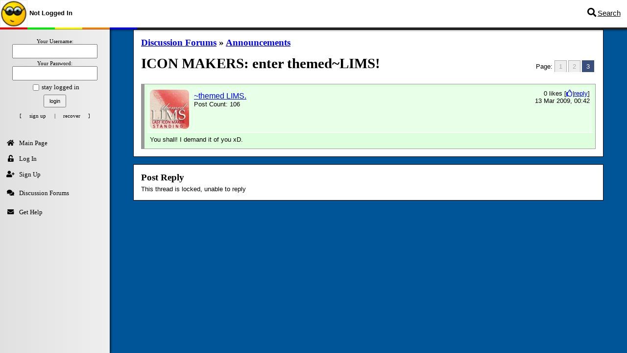

--- FILE ---
content_type: text/html; charset=utf-8
request_url: https://www.bloopdiary.com/forums/thread.php?threadId=267&postId=8283
body_size: 9557
content:
<!DOCTYPE html PUBLIC "-//W3C//DTD HTML 4.01 Transitional//EN"
   "http://www.w3.org/TR/html4/loose.dtd">
<html><head>
<!-- session #576 -->
<base target="_top" />
<meta http-equiv="X-UA-Compatible" content="IE=9" />
<meta name="viewport" content="width=device-width, initial-scale=1.0, maximum-scale=1, user-scalable=yes" />
<meta http-equiv="Content-type" content="text/html; charset=utf-8" />
<LINK REL="SHORTCUT ICON" HREF="/image/favicon.ico">
<title>ICON MAKERS: enter themed~LIMS! - BloopDiary - BloopDiary</title>
<script src="/_ext/ckeditor_full/ckeditor.js"></script>
<script>
var currentTitle="ICON MAKERS: enter themed~LIMS! - BloopDiary - BloopDiary";
</script>
<!-- include jQuery -->
<script src="/_js/jquery-1.11.2.min.js"></script>
<link rel="stylesheet" href="//code.jquery.com/ui/1.11.2/themes/smoothness/jquery-ui.css">
<script src="//code.jquery.com/ui/1.11.2/jquery-ui.js"></script>
<!-- font_awesome integration -->
<script src="https://kit.fontawesome.com/363cd5f71a.js" crossorigin="anonymous"></script>
<script>
  function showLikeDiv(divName) {
    var x = document.getElementById(divName);  
    var y = document.getElementById('likedby:background');  
    x.style.display = "block";
    y.style.display = "block";
  }

  function hideLikeDiv(divName) {
    var x = document.getElementById(divName);
    var y = document.getElementById('likedby:background');
    x.style.display = "none"; 
    y.style.display = "none";
  }
</script>
<style>
@media only screen and (max-width: 900px) {
.taskButtonText{
  display: none;
}
</style>
<script src="/_js/basic.js?v=1520668690"></script>
<script src="/_js/taskbar.js?v=1520668690"></script>
<LINK REL=STYLESHEET TYPE="text/css" HREF="/_css/default.css?v=1602290554">
</head>

<body id="body"  link="BLUE" vlink="BLUE" alink="BLUE" bgcolor="#005599" style="background: #005599;">

<script>notificationTab1Count
// do a refresh every 15 seconds, if the window is not hidden.
// (does not occur on mobile device unless tab is in focus)
lastRefresh=0;
function heartBeat() {
	if (!document.hidden) {
		if (lastRefresh>15) {
			xmlHttp=GetXmlHttpObject();
			xmlHttp.onreadystatechange=function() {
				if (this.readyState==4) {
					//alert(this.responseText);
					var results=JSON.parse(this.responseText);
					updateNotificationTabs(results.newComments,results.newMessages,results.newFaves,results.newNotifications);
				}
			}
			xmlHttp.open("GET","/account/_get_tab_values.php",true);
			xmlHttp.send(null);
			lastRefresh=0;
		}
	}
	lastRefresh++;
}
lastRefresh=0;
// 1 second heart beat
setInterval('heartBeat()',1000);
</script>

<div id="screenTestObj" style="position: fixed; bottom: -80pt; left: 0pt; width: 72pt; height: 72pt;"></div>
<script>
var pageFrame=false;
pixelPointRatio=72/document.getElementById('screenTestObj').offsetWidth;
function convertPxToPt(value) {
	return value*pixelPointRatio;
}
function convertPtToPx(value) {
	return value/pixelPointRatio;
}
</script>


<script>
var stickyTaskbar=true,taskbarOpen=null,taskbarLockPaneOpen=false,fullWidthEnabled=null;

function toggleStickyTaskbar() {
	if (stickyTaskbar) {
		stickyTaskbar=false;
		$('#body').animate({left: "0pt"},200);
		if (pageFrame) $('#theFrame').animate({left: "0pt"},200);
		if (taskbarOpen) {
			
			document.getElementById('sideMenuLockPane').style.display='block';
			taskbarLockPaneOpen=true;
		}
	} else {
		stickyTaskbar=true;
		if (fullWidthEnabled) {
			$('#body').animate({left: "168pt"},200);
			if (pageFrame) $('#theFrame').animate({left: "168pt"},200);
			openSideMenu();
			document.getElementById('sideMenuLockPane').style.display='none';
			taskbarLockPaneOpen=false;
		}
	}
	return false;
}
function openSideMenu() {
	if (taskbarOpen===null) timing=0;
	else timing=200;
	
	$('#sideMenuBg').animate({left: "0pt"},timing);
	$('#sideMenu2').animate({left: "0pt"},timing);
	//$('#sideMenu').animate({left: "0pt"},timing);
	taskbarOpen=true;

	if (!stickyTaskbar || !fullWidthEnabled) {
		document.getElementById('sideMenuLockPane').style.display='block';
		taskbarLockPaneOpen=true;
	}
}
var taskbarCloseTimer=0;
function delayedCloseSideMenu() {
	taskbarCloseTimer=setTimeout('closeSideMenu()',250);
}
function cancelCloseSideMenu() {
	if (taskbarCloseTimer) {
		clearTimeout(taskbarCloseTimer);
		taskbarCloseTimer=null;
	}
}

function closeSideMenu() {
	if (taskbarOpen===null) timing=0;
	else timing=200;
	if (!stickyTaskbar || !fullWidthEnabled) {
		//$('#sideMenu').animate({left: "-168pt"},timing);
		$('#sideMenu2').animate({left: "-178pt"},timing);
		$('#sideMenuBg').animate({left: "-178pt"},timing);
		taskbarOpen=false;

		document.getElementById('sideMenuLockPane').style.display='none';
		taskbarLockPaneOpen=false;
	}
}
function testFunction() {
	alert('Test function is working.');
}
function getURLparam(name) {
	return decodeURIComponent((new RegExp('[?|&]' + name + '=' + '([^&;]+?)(&|#|;|$)').exec(location.search)||[,""])[1].replace(/\+/g, '%20'))||null
}
function showError(errorMessage) {
	alert("An error occured:\n\n"+errorMessage);
}

window.addEventListener("resize", handleBodyResize);

var bodyOffsetLeft='0pt';

function handleBodyResize() {	
	if (fullWidthEnabled===null) timing=0;
	else timing=200;
	//topMenuBg
	//body
	if (convertPxToPt(document.getElementById('topMenuBg').offsetWidth)>=940) {
		if (!fullWidthEnabled) {
			fullWidthEnabled=true;
			if (stickyTaskbar) {
				bodyOffsetLeft='168pt';
				$('#body').animate({marginLeft: "168pt"},timing);
				if (pageFrame) $('#theFrame').animate({left: "168pt"},timing);
				if (pageFrame) $('#theFrame').animate({right: "0pt"},timing);
				if (pageFrame) $('#theFrame').animate({top: "45pt"},timing);
				if (pageFrame) $('#theFrame').animate({bottom: "0pt"},timing);
				openSideMenu();
				document.getElementById('sideMenuLockPane').style.display='none';
				taskbarLockPaneOpen=false;
			} else {
				bodyOffsetLeft='0pt';
			}
		}
	} else {
		if (fullWidthEnabled) {
			fullWidthEnabled=false;
			bodyOffsetLeft='0pt';
			if (stickyTaskbar) {
				closeSideMenu();
				$('#body').animate({marginLeft: "0pt"},timing);
				if (pageFrame) $('#theFrame').animate({left: "0pt"},timing);
				if (pageFrame) $('#theFrame').animate({right: "0pt"},timing);
				if (pageFrame) $('#theFrame').animate({top: "45pt"},timing);
				if (pageFrame) $('#theFrame').animate({bottom: "0pt"},timing);
				leftOffset='0pt';
				document.getElementById('sideMenuLockPane').style.display='none';
				taskbarLockPaneOpen=false;
			}
		} 
	}
	if (!taskbarOpen) taskbarOpen=false;
}


</script>

<div id="sideMenuLockPane" 
	onMouseOver="delayedCloseSideMenu();"
	onMouseOut="cancelCloseSideMenu();"
	onClick="closeSideMenu();" 
	style="display: none; position: fixed; left: 0pt; top: 0pt; right: 0pt; bottom: 0pt; z-index: 18;"></div>


<div id="sideMenuUserIconShadow" style="position: fixed; top: 0pt; left: 0pt; padding: 1pt; width: 40pt; height: 40pt;  background: #EEEEEE; z-index: 17;" class="shadow">
</div>

<div id="sideMenuUserIcon" style="position: fixed; top: 0pt; left: 0pt; padding: 1pt; width: 40pt; height: 40pt; background: #EEEEEE; z-index: 23;" onMouseOver="openSideMenu();" onClick="openSideMenu();"
><img src="/image/bloopcoolchat.jpg" style="width: 40pt; height: 40pt;"></div>




<div id="topMenuBg" class="shadow" style="position: fixed; top: 0pt; height: 44pt; left: 0pt; right: 0pt; z-index: 20;"></div>

<div id="sideMenuBg" class="shadow" style="position: fixed; top: 0pt; bottom: 0pt;left: -178pt; width: 168pt; padding: 0pt;padding-top: 40pt; z-index: 20; background: #E5E5E5; background: linear-gradient(to right, #E0E0E0, #EFEFEF); "></div>



<div id="loadingDiv" style="display: none; border: 1px solid #000000; position: fixed; bottom: 5pt; left: 5pt; background: #FFFFFF; padding: 5pt; font: 8pt Verdana; z-index: 99;" class="shadow"><img valign="middle" src="/chat/loading.gif" style="width: 10pt; height: 10pt;"> Loading...</div>

<script>
var pageLoaded=false;
window.onload=function () { frameLoaded(); };

function frameLoaded() {
	pageLoaded=true;
	document.getElementById('loadingDiv').style.display='none';
}
function showLoadingDiv() {
	if (!pageLoaded) {
		document.getElementById('loadingDiv').style.display='block';
	}
}

// show the loading spinner after 1 second (if the page has not finished loading)
setTimeout('showLoadingDiv()',1000);
</script>


<div id="sideMenu" style="position: fixed; top: 0pt; left: 0pt; right: 0pt; padding: 0pt; z-index: 22; padding-bottom: 10pt;">
<div style="display: table-cell; position: fixed; right: 10pt; top: 12pt;  vertical-align: middle; height: 20pt; font-size: 14pt;">
<a href="/search.php" style="color: #000000;"><i class="fa fa-fw fa-search"></i><span style="text-decoration: none !important; font-size: 11pt;" class="taskButtonText">Search</span></a>

<span id="messengerFriendsListButton" style="display: none;"><a href="#" onclick="return toggleMessenger();" style="color: #000000; display: none;"><i class="fas fa-user-friends"></i></a></span>

<span id="errorLogButton" style="display: none;"><a href="#" onclick="return toggleErrorLog();" style="color: #000000;"><i class="fa fa-fw fa-bug"></i></a></span>
<a href="#" onclick="return toggleNotifications();" style="color: #000000; display: none;"><i class="fa fa-fw fa-bell"></i><span id="notificationTab1Count" style="display: none; position: absolute; right: 10px; top: -5px; font: 8px Verdana; padding: 3px; background: #FF0000; color: #FFFFFF; border-radius: 10px; width: 10px; text-align: center;"></span></a>
</div>

<div id="notificationTab1" class="sideMenuFloatingButtons2 shadow" style="display: none;">
<style>
.arrow-up {
  width: 0; 
  height: 0; 
  border-left: 7pt solid transparent;
  border-right: 7pt solid transparent;
  border-bottom: 7pt solid black;
}
</style>
<div style="position: fixed; top: 35pt; right: 12pt; z-index: 159;" class="arrow-up"></div>
<div style="position: fixed; top: 42pt; right: 12pt; z-index: 158; width: 150pt; padding: 1px; background: #FFFFFF;" class="shadow">
<div id="notificationTab1NoNew" style="display: none; padding: 15px 5px; text-align: center; color: #999999; font: 8pt Verdana;"><i>There are no new notifications.</i></div>

<span id="tabComments1"><a href="/viewcomments.php?id=0">
<i class="fa fa-fw fa-comment"></i> <span id="tabComments1Count">0 new comments</span>
</a></span>
<span id="tabMessages1"><a href="/messages/">
<i class="fa fa-fw fa-envelope"></i> <span id="tabMessages1Count">0 new messages</span> 
</a></span>
<span id="tabFaves1"><a href="/fave/">
<i class="fa fa-fw fa-star"></i> <span id="tabFaves1Count">0 unread favorites</span>
</a></span>
<span id="tabNots1"><a href="/notifications/">
<i class="fa fa-fw fa-bell"></i> <span id="tabNots1Count">0 new notifications</span>
</a></span>

</div>
</div>



<div style="height: 42pt; background: #FFFFFF;">
<div style="padding: 14pt 9pt; padding-left: 45pt; padding-bottom: 0pt; font-size: 10pt; z-index: 20;">
<b>Not Logged In</b>
</div>
</div>



<div style="background: #222222;">
<table border="0" cellspacing="0" cellpadding="0" style="width: 210pt;">
<tr style="height: 2pt;">
<td bgcolor="#FF0000" width="20%"></td>
<td bgcolor="#00FF00" width="20%"></td>
<td bgcolor="#FFFF00" width="20%"></td>
<td bgcolor="#FF8800" width="20%"></td>
<td bgcolor="#0000FF" width="20%"></td>
</tr>
<tr style="height: 1pt;">
<td bgcolor="#880000" width="20%"></td>
<td bgcolor="#008800" width="20%"></td>
<td bgcolor="#888800" width="20%"></td>
<td bgcolor="#884400" width="20%"></td>
<td bgcolor="#000088" width="20%"></td>
</tr>
</table>
</div>




</div>

<div id="sideMenu2" class="sideMenu" style="position: fixed; top: 45pt; bottom: 0pt; left: -178pt; width: 168pt; padding: 0pt; z-index: 22; padding-bottom: 15pt;">

<div style="background: #FFFFFF; border-bottom: 1px solid #999999; display: none;">
<table border="0" cellspacing="0" cellpadding="0" class="sideMenuFloatingButtons" align="center">
<tr>
</tr>

<td>
<a href="/viewcomments.php?id=0">
<span id="tabComments2Count"></span> <i class="fa fa-fw fa-comment"></i>
</a>
</td>

<td>
<a href="/messages/">
<span id="tabMessages2Count"></span> <i class="fa fa-fw fa-envelope"></i>
</a>
</td>

<td>
<a href="/fave/">
<span id="tabFaves2Count">0</span> <i class="fa fa-fw fa-star"></i>
</a>
</td>



</table>
</div>

<div style="padding: 15px 0px;">
<form action="/session/login.php" method="post" onSubmit="return getTimestamp(this);">
<table border="0" width="100%" cellspacing="4" cellpadding="0">
<tr><td>
<input type="hidden" name="ip" value="">
<input type="hidden" name="time" value="">
<input name="refer" type="hidden" value="/forums/thread.php?threadId=267&postId=8283"><div style="text-align: center; font: 8pt Verdana;">Your Username:</div>

<div style="text-align: center;">
<input name="username" id="id_username" size="18" value="" style="font-family: Tahoma, Verdana, Arial; text-align: center; font-decoration: bold; padding: 5px; width: 160px;" />
</div>

<div style="text-align: center; font: 8pt Verdana; padding-top: 5px;">Your Password:</div>

<div style="text-align: center;">
<input name="password" size="18" value="" type="password" style="font-family: Tahoma, Verdana, Arial; text-align: center; font-decoration: bold; padding: 5px;width: 160px;" />
</div>

</td></tr>
<tr><td valign="top">
<table border="0" align="center" cellspacing="0" cellpadding="1">
<tr><td><input type="checkbox" id="id_stay" name="stay" align="bottom"></td><td> <label for="id_stay">stay logged in</label></td></tr></table></td></tr>
<tr><td><p align="center"><input value="login" type="submit" style="font-family: Verdana, Tahoma, Arial; font-size: 8pt; padding: 5px 10px;"></p></td></tr>
<tr><td><p align="center" style="font: 8pt Tahoma;">[ 
<a href="/account/register.php" rel="nofollow" style="display: inline-block;">sign up</a> 
|
<a href="/account/recover.php" rel="nofollow" style="display: inline-block;">recover</a> 
]</td></tr>

</table>
</form>
</div>

</div>



<script>
var notificationTab1On=false;
var errorLogOn=false;
var messengerListOn=false;

var userId=0;
var userActionHash='';
var userPermalink='';
var taskbarMenuOrder=[
	{'name':'Main'},
	{'name':'Edit','class':'specialMenu'},
	{'name':'Browse','class':'specialMenu'},
	{'name':'Extra'},
	{'name':'Compose'},
	{'name':'My Diary','class':'specialMenu'},
	{'name':'More'},
	{'name':'Support'}
	];
var taskbarMenus={};
for (i=0; i<taskbarMenuOrder.length; i++) {
	taskbarMenus[taskbarMenuOrder[i].name]=[];
	var obj=document.createElement('div');	
	obj.style.marginTop='5pt';
	if (taskbarMenuOrder[i].class)
		obj.className=taskbarMenuOrder[i].class;
	document.getElementById('sideMenu2').appendChild(obj);
	
	taskbarMenuOrder[i].obj=obj;
}

taskbarMenus['Main'].push({'title':'Main Page','url':'/','fa':'home'});
if (userId>0) 
	taskbarMenus['Main'].push({'title':'Log Out','url':'/session/logout.php?code='+userActionHash,'fa':'lock'});
else
	taskbarMenus['Main'].push({'title':'Log In','url':'/session/login.php','fa':'unlock-alt'},
		{'title':'Sign Up','url':'/account/register.php','fa':'user-plus'});

taskbarMenus['Extra'].push({'title':'Discussion Forums','url':'/forums/','fa':'comments'});
		
if (userId>0) {		
	taskbarMenus['Compose'].push(
	{'title':'Compose New Entry','url':'/entryeditor/new.php','fa':'pencil'},
	{'title':'Send Message','url':'/messages/write.php','fa':'envelope'}
	);

	taskbarMenus['My Diary'].push(
	{'title':'My Diary','url':'/'+userPermalink,'fa':'book'},
	{'title':'My Comments','url':'/'+userPermalink+'/comments/','fa':'comments'},
	{'title':'My Sent Comments','url':'/comment/sent.php','fa':'comments-o'},
	{'title':'My Faves','url':'/fave/','fa':'star'},
	{'title':'Manage My Diary','url':'/diary/manage.php','fa':'gear'}

	);

taskbarMenus['More'].push({'title':'Enable Sticky Taskbar','url':'/nav/taskbar.php?stickyTaskbar=1','fa':'toggle-off'});

}

taskbarMenus['Support'].push({'title':'Get Help','url':'/support/','fa':'envelope'});

function taskbarRenderMenus() {
	var doneDiaryHeader=false;
	for (menu in taskbarMenuOrder) {
		menuName=taskbarMenuOrder[menu].name;
		html='';

		if (menuName == "Browse" && taskbarMenus[menuName].length>0) {
			if (diaryTitle=="") diaryTitle=diaryUser + "'s Diary";
			html+='<div style="height-min: 40px; padding-bottom: 8px; margin-bottom: 3px; border-bottom: 1px solid #CCC;"><table cellpadding="3" cellspacing="0"><tr><td valign="top"><img src="/icon/user/' + diaryId + '/50x50.jpg" style="margin-left: 3px; height: 38px; border-radius: 4px;"></td><td><span style="font-size: 11pt; font-weight: 600;">' + diaryTitle + '</span><div style="font-size: 9pt; font-weight: 450;">by ' + diaryUser + '</div></td></tr></table></div>';
		}

		
		links=0;
		for (i=0; i<taskbarMenus[menuName].length; i++) {
		//for (item in taskbarMenus[menuName]) {
			//alert(taskbarMenus);
			link=taskbarMenus[menuName][i];
			html+='<div><a href="'+link.url+'">';
			if (link.fa) {
				html+='<i class="fa fa-fw fa-'+link.fa+'"></i>';
			}
			html+=link.title+'</a></div>';
			links++;
		}		
		taskbarMenuOrder[menu].obj.innerHTML=html;		
		if (links>0) 
			taskbarMenuOrder[menu].obj.style.display='block';
		else
			taskbarMenuOrder[menu].obj.style.display='none';
	}
	document.body.style.marginTop='45pt';
}
taskbarRenderMenus();

handleBodyResize();


</script>


<script>
function updateNotificationTabs(newComments,newMessages,newFaves,newNotifications) {
	var tabs=0,total=parseInt(newComments)+parseInt(newMessages)+parseInt(newFaves)+parseInt(newNotifications);
	
	if (total>0) {
		document.title='('+total+') '+currentTitle;
		$('#notificationTab1Count')
			.css('display','inline-block')
			.html(total);
		$('#notificationTab1NoNew')
			.css('display','none');
	} else {
		$('#notificationTab1Count')
			.css('display','none')
			.html('');
		$('#notificationTab1NoNew')
			.css('display','block');
		document.title=currentTitle;
	}

	//alert(newNotifications);
		
	if (newNotifications>0) {
		$('#tabNots1').css('display','block');
		$('#tabNots1Count').html(newNotifications+' new notification'+(newNotifications==0 ? '' : 's'));		
		tabs++;
	} else {
		$('#tabNots1').css('display','none');		
	}
	$('#tabComments2Count').html(newComments);		
	if (newComments>0) {
		$('#tabComments1').css('display','block');
		$('#tabComments1Count').html(newComments+' new comment'+(newComments==0 ? '' : 's'));		
		tabs++;
	} else {
		$('#tabComments1').css('display','none');		
	}
	$('#tabComments2Count').html(newComments);		
	if (newMessages>0) {
		$('#tabMessages1').css('display','block');
		$('#tabMessages1Count').html(newMessages+' new message'+(newMessages==0 ? '' : 's'));		
		tabs++;
	} else {
		$('#tabMessages1').css('display','none');		
	}
	$('#tabMessages2Count').html(newMessages);		
	if (newFaves>0) {
		$('#tabFaves1').css('display','block');
		$('#tabFaves1Count').html(newFaves+' unread fave'+(newFaves==0 ? '' : 's'));		
		tabs++;
	} else {
		$('#tabFaves1').css('display','none');		
	}
	$('#tabFaves2Count').html(newFaves);
}
updateNotificationTabs(,,0,0)
;
function toggleNotifications() {
	if (notificationTab1On) {
		$('#notificationTab1').css('display','none');
		notificationTab1On=false;
	} else {
		$('#notificationTab1').css('display','block');
		notificationTab1On=true;
	}
}
function toggleMessenger() {
	if (messengerListOn) {
		$('#messengerList').css('display','none');
		messengerListOn=false;
	} else {
		$('#messengerList').css('display','block');
		messengerListOn=true;
	}
}
function toggleErrorLog() {
	if (errorLogOn) {
		$('#errorLog').css('display','none');
		errorLogOn=false;
	} else {
		$('#errorLog').css('display','block');
		errorLogOn=true;
	}
}

</script>

<div id="likedby:background" style="position: fixed; display: none; z-index: 1; opacity: 0.6; top: 0px; right: 0px; bottom: 0px; left: 0px; height: 100%; width: 100%; background: #F3F3F3;"></div>



  
<div id="dcss" style="margin: 0px auto; max-width: 720pt;">
<div style="background: #005599; border-bottom-left-radius: 5px; border-bottom-right-radius: 5px;"><script>
	function updatePostParentId(postId, postText) {
		document.getElementById('postParentId').value = postId;
		document.getElementById('postParentText').innerHTML = postText;

		document.getElementById("contentBox").select();

		var elmnt = document.getElementById("contentBox");
		elmnt.scrollIntoView();
	}
	
	

	
</script>
<div style="background: #FFFFFF; padding: 15px; border: 1px solid #000000; margin-top: 15px; margin-bottom: 15px;"><div style="margin-bottom: 5px; font: 14pt Cambria; font-weight: 600;"><a href="/forums/">Discussion Forums</a> &raquo; <a href="/forums/forum.php?forumId=2">Announcements</a></div><style>
.forumPost img {
  max-height: 100%;
  max-width: 100%;
}

.attachments img {
  max-height: 100%;
  max-width: 100%;
}
</style>

<div style="padding: 20px 0px 0px 0px; text-align: right; float: right;" class="tabs">
Page: <a href="thread.php?threadId=267&pageNum=1">&nbsp;1&nbsp;</a><a href="thread.php?threadId=267&pageNum=2">&nbsp;2&nbsp;</a><a href="thread.php?threadId=267&pageNum=3" class="selected">&nbsp;3&nbsp;</a></div>
<div style="font: 22pt Cambria; font-weight: 600; padding: 10px 0px;">ICON MAKERS: enter themed~LIMS!</div>

<div style="margin-top: 15px; background-color: #DDFFDD; border: 1px solid #999999; border-left: 7px solid #999999; padding: 5px;">
<a name="post8283"></a>
<table border="0" cellspacing="0" cellpadding="6" width="100%">
<tr>
<td valign="top" style="background-color: rgba(255,255,255, 0.3); border-bottom: 2px solid rgba(255,255,255, 0.8)" align="left"><div style="float: right; text-align: right;"><div id="likedby:forum-post:8283" style="position: fixed; -webkit-box-shadow: 3px 3px 5px 0px rgba(0,0,0,0.75);
	-moz-box-shadow: 3px 3px 5px 0px rgba(0,0,0,0.75);
	box-shadow: 3px 3px 5px 0px rgba(0,0,0,0.75);display: none; z-index: 2; top: 250px; left: 48%; margin-top: -50px; margin-left: -50px; width: 250px; background: #87CEFA; border: 2px solid #808080; border-radius: 4px; padding: 0px;"><div style="padding: 6px; border-bottom: 1px solid #CCCCCC; text-align: left;"><font color="#000000">People that have liked this</font><div style="float: right; margin-top: -8px; padding-right: 1px; font-size: 16pt;"><a href="javascript:hideLikeDiv('likedby:forum-post:8283')">x</a></div></div><div style="padding: 8px; background: #FFF;"><table cellpadding="3" cellspacing="0" border="0">Nobody likes this yet :(</table></div></div><span onMouseOver="this.style.textDecoration='underline'" onMouseOut="this.style.textDecoration='none'" class="likeHover" style="white-space:nowrap; cursor: pointer;" id="likes:forum-post:8283" onClick='showLikeDiv("likedby:forum-post:8283");'>0 likes </span> [<a href="/community/like.php?mode=like&uniqueId=forum-post:8283&return=%2Fforums%2Fthread.php%3FthreadId%3D267%26postId%3D8283&code="><i class="fa fa-thumbs-o-up"></i></a>|<a href="javascript:void(0)" onclick="javascript:updatePostParentId('8283','Reply to: ~themed LIMS.')">reply</a>]<br>13 Mar 2009, 00:42</div><div style="float: left; padding-right: 10px;"><img src="/icon/user/100803/100x100.jpg" width="80" height="80" style="border-radius: 8px;"></div><div style="padding-left: 6px; margin-top: 4px; text-align: left;"><a href="/themed-lims/"><font size="3">~themed LIMS.</font></a><br>Post Count: 106</div></td></tr><tr>
<td valign="top">

<div class="forumPost">You shall! I demand it of you xD.</div>

</td>
</tr>

</table>
</div>



</div><div style="background: #FFFFFF; padding: 15px; border: 1px solid #000000; margin-top: 15px; margin-bottom: 15px;"><div style="margin-bottom: 5px; font: 14pt Cambria; font-weight: 600;">Post Reply</div>This thread is locked, unable to reply</div><script>
var liveFeed=true;
var showTaskbar=true;
</script>

<script type="text/javascript">

  var _gaq = _gaq || [];
  _gaq.push(['_setAccount', 'UA-6706948-1']);
  _gaq.push(['_setDomainName', 'bloopdiary.com']);
  _gaq.push(['_trackPageview']);

  (function() {
    var ga = document.createElement('script'); ga.type = 'text/javascript'; ga.async = true;
    ga.src = ('https:' == document.location.protocol ? 'https://ssl' : 'http://www') + '.google-analytics.com/ga.js';
    var s = document.getElementsByTagName('script')[0]; s.parentNode.insertBefore(ga, s);
  })();

</script>

</body>
<script>
var objectTracker=new Object();
var objectCounter=0;

function notificationClass() {
	this.objId=objectCounter;
	objectCounter++;
	objectTracker[this.objId]=this;
	
	obj=document.createElement('div');
	obj.style.position='fixed';
	obj.style.left='-185pt';
	obj.style.bottom='40pt';
	obj.style.borderLeft='4pt solid #00AA00';
	obj.style.background='#FFFFFF';
	obj.style.width='170pt';
	obj.style.padding='';
	obj.className='shadow';
	obj.id='obj_'+this.objId;
	obj.innerHTML='Hello';
	obj.style.zIndex=150;
	document.body.appendChild(obj);
	
	this.obj=obj;
		
	this.show=function(text) {
		this.obj.innerHTML=text;
		$('#obj_'+this.objId).animate({left: "0pt"},200);		
		setTimeout('objectTracker['+this.objId+'].delayed()',5000);
	}
	this.delayed=function() {
		$('#obj_'+this.objId).animate({bottom: "-60pt"},200);
		setTimeout('objectTracker['+this.objId+'].destruct()',500);
	}
	this.destruct=function() {
		this.obj.parentElement.removeChild(this.obj);		
		delete objectTracker[this.objId];
	}
}


function sendSession() {

	var msg = {
		type: "sinfo",
		id: "576",
		code: "b0d592c8979f6cb3923a6e67aa9df121"
	}
	websocket.send(JSON.stringify(msg));
	setTimeout(sendSession, 5000);
}

var msngrUserId = 0;

$(document).ready(function(){
	//create a new WebSocket object.
	var wsUri = "wss://www.bloopdiary.com:9000"; 
	websocket = new WebSocket(wsUri);

	websocket.onopen = function(ev) { // connection is open		
		sendSession();
	}

	websocket.onmessage = function(ev) {
		
		var msg = JSON.parse(ev.data); //PHP sends Json data
		var type = msg.type; //message type
		var umsg = msg.message; //message text
		var uicon = msg.icon; //user name
		var ulink = msg.ulink;
		
		if (type == "sinfo-reply") {
			if (msngrUserId>0) openStartIMs();
		}
		
		if (type == "sinfo-request") {
			sendSession();
		}
		
		if (type == "notification") {			
			new notificationClass().show('<img src="' + uicon + '" style="float: right; width: 40pt; height: 40pt;"><div style="padding: 8pt;" onclick="window.location=\'' + ulink + '\'">' + umsg + '</div>');
		}
		
		if (type == "imChat") {
			//alert(ev.data);
			messengerAddToChat(msg.auth, msg.userId, msg.userName, msg.content);
		}
		
		
	}
	
	
	//$('.mainpageEntryContent').click(function() {
    //    $(this).css('overflow-y','visible');
    //});
});
</script>
<style>
#messengerFriendsListButton {

}
#messengerList
{
    position: fixed;
    right: 0px;
	top: 50px;
	background: #FFF;
	padding: 8px;
	padding-top: 20px;
	width: 220px;
	border: 2px solid #000;
	display: none;
	
	max-height: 80%;
	overflow-y: visible;
    overflow-x: hidden;
}

#messengerList img{
	border-radius: 4px;
}

.messengerName {
	margin-left: 6px;
	margin-top: 4px;
}

.messengerContact{
	display: flex;
	padding: 4px;
	border-radius: 4px;
	border: 1px solid #FFF;
}

.messengerContact:hover {
	border: 1px solid #B3B6B7;
	background: #DBDEDF;
	cursor: pointer;
}

.messengerGroup {
	font-weight: bold;
	margin-bottom: 6px;
}

#messengerChatWindows {
	min-height: 50px;	
	position:fixed;
	
	bottom: 0px;
	right: 0px;
	text-align: right;
	
	display: flex;
	
	padding-right: 60px;
	
	z-index: 4;
}

.messengerWindow{

	margin-top: auto;
	bottom: 0px;
	margin-right: 9px;
	float: right;
	width: auto;
	
}

.messengerWindow img{
	border-radius: 3px;
	width: 35px;
	
	width: 80%;
}

.messengerTop {
	padding: 4px;
	border-radius: 3px 3px 0px 0px;
	border: 1px solid #000;
	border-bottom: 0px;
	color: #FFF;
	background: #333;	
	display: flex;
	
	cursor: pointer;
}

.messengerWindowName {
	margin-left: 6px;
	margin-top: 4px;
	display: none;
}

.messengerContent {
	background: #FFF;
	border: 1px solid #000;
	border-bottom: 0px;
	padding: 3px;
	height: 340px;
	text-align: left;
	
	flex-grow : 1;
    overflow-y: visible;
    overflow-x: hidden;
	
	display: none;
}

.messengerBox{
	display: none;
}

.messengerChatClose {
	display: none;
	position: fixed;
	right: 20px;
	font-size: 16pt;
}

#messengerMobileDetect {
	height: 1px;
}

.messengerIcon {
	margin-left: -10px;	
}

@media only screen and (min-width: 900px) {
	#messengerMobileDetect {
		height: 2px;
	}
	
	.messengerChatClose {
		position: relative;
		float: right;
		margin-left: 0px;
		margin-top: 0px;
		font-size: 14pt;
		left: 190px !important;
	}
	
	.messengerWindow {
		width: 240px;
	}
	
	.messengerWindow img{
		width: 25px;
		height: auto;
	}
	
	.messengerWindowName {
		display: block;
		
	}

	#messengerChatWindows {
		padding-right: 0px;
	}
	
	.messengerIcon {
		margin-left: 0px;
	}
}
</style>

<div id="messengerMobileDetect"></div>

<div id="messengerChatWindows">
</div>

<div id="messengerList">
<div class="messengerGroup">Online Friends</div><div style="height: 12px;"></div><div class="messengerGroup">Offline Friends</div></div>

<script>

var chatAuth_576 = "b0d592c8979f6cb3923a6e67aa9df121";

function messengerSend(auth, userId, content) {
	if (chatAuth_576 == auth) {
		if (content!="") {
			// websock method
			var msg = {
				type: "imChat",
				message: content,
				userid: userId
			};
	
			//convert and send data to server
			websocket.send(JSON.stringify(msg));
		}
	}
}

function messengerToggleView(auth, userId) {
	if (chatAuth_576 == auth) {
		if($('#messengerContent-' + userId).css('display') == 'none'){
			
			if ($('#messengerMobileDetect').css('height') == "1px") {
				$('#messengerWindow-' + userId).css('position', "fixed");
				$('#messengerWindow-' + userId).css('left', "10px");
				$('#messengerWindow-' + userId).css('bottom', "10px");
				$('#messengerWindow-' + userId).css('z-index', "9000");
			}
			$('#messengerWindowName-' + userId).show();
			$('#messengerContent-' + userId).show();
			$('#messengerChatClose-' + userId).show();
			$('#messengerBox-' + userId).show();
			$('#messengerContent-' + userId).scrollTop($('#messengerContent-' + userId)[0].scrollHeight);
			$('#messengerTop-' + userId).css('background', '#333333');
		} else {
			
			if ($('#messengerMobileDetect').css('height') == "1px") {
				$('#messengerWindow-' + userId).css('position', "static");
				$('#messengerWindow-' + userId).css('left', "0");
				$('#messengerWindow-' + userId).css('bottom', "0");
				$('#messengerWindow-' + userId).css('z-index', "0");
				$('#messengerWindowName-' + userId).hide();
			}
			
			$('#messengerContent-' + userId).hide();
			$('#messengerBox-' + userId).hide();
			$('#messengerChatClose-' + userId).hide();
			$('#messengerTop-' + userId).css('background', '#333333');
		}
	}
}

function messengerRemove(auth, userId, userName) {
	if (chatAuth_576 == auth) {
		$('#messengerWindow-' + userId).remove();
		
		$.ajax({
			url: '/messenger/_sessionvarToggle.php?auth=b0d592c8979f6cb3923a6e67aa9df121&action=remove&messengerUser=' + userId + ":" + userName,
			type: 'GET',
			success: function(data){
		}});
	}
}

function newIMWindow(auth, userId, userName, autoOpen = false) {	
	if (chatAuth_576 == auth) {
		if (userId>0) {
			if (userName!="") {
				if (!$('#messengerWindow-' + userId).length) {
					var newMessengerWindow = '<div id="messengerWindow-' + userId + '" class="messengerWindow"><div id="messengerTop-' + userId + '" class="messengerTop" onclick="messengerToggleView(\'b0d592c8979f6cb3923a6e67aa9df121\', \'' + userId + '\')"><div class="messengerIcon" style="float: left;"><img src="/icon/user/' + userId + '/50x50.jpg"></div><div  id="messengerChatClose-' + userId + '" class="messengerChatClose" onclick="messengerRemove(\'b0d592c8979f6cb3923a6e67aa9df121\', \'' + userId + '\', \'' + userName + '\')">x</div><div id="messengerWindowName-' + userId + '" class="messengerWindowName"><a href="/nav/userlink.php?id=' + userId + '"><font color="#FFFFFF">' + userName + '</font></a></div></div><div id="messengerContent-' + userId + '" class="messengerContent"></div><div id="messengerBox-' + userId + '" class="messengerBox" style="margin-right: 8px;"><input id="messengerInput-' + userId + '" autocomplete="off" name="content" style="width: 100%;"></div></div>';
					$("#messengerChatWindows").append(newMessengerWindow);
					
					$.ajax({
						url: '/messenger/_sessionvarToggle.php?auth=b0d592c8979f6cb3923a6e67aa9df121&action=add&messengerUser=' + userId + ":" + userName,
						type: 'GET',
						success: function(data){
							$.ajax({
								type: "GET",
								url: "/messenger/_chatHistory.php?userId=" + userId,
								success: function(data)
								{
									$("#messengerContent-" + userId).append(data);
									$('#messengerContent-' + userId).scrollTop($('#messengerContent-' + userId)[0].scrollHeight);
								}
							});
					
					}});
					
					
					
					if (autoOpen == true) {
						messengerToggleView(auth, userId);
					}
					
					$("#messengerInput-" + userId).keypress(function( event ) {
						if ( event.which == 13  || event.which == 10) {
							messengerSend(auth, userId, $("#messengerInput-" + userId).val());
							$("#messengerInput-" + userId).val("");
						}
					});
				}
			}
		}
	}
}

function messengerAddToChat(auth, userId, userName, content) {	
	if (chatAuth_576 == auth) {
		if ($('#messengerWindow-' + userId).length) {
			if($('#messengerContent-' + userId).css('display') == 'none') {
				new notificationClass().show('<img src="/icon/user/' + userId + '/50x50.jpg" style="float: right; width: 40pt; height: 40pt;"><div style="padding: 8pt;">' + userName + ' has sent you an IM</div>');
				$('#messengerTop-' + userId).css('background', '#FF0000');
			}
		} else {
			newIMWindow(auth, userId, userName, true);
		}
		
		$('#messengerContent-' + userId).append('<br>' + content);		
		$('#messengerContent-' + userId).scrollTop($('#messengerContent-' + userId)[0].scrollHeight);
	} else {
		alert("I have failed my auth check");
	}
}


function openStartIMs() {
	$('#messengerFriendsListButton').css('display','inline-block');
	
}

</script>










</html>
